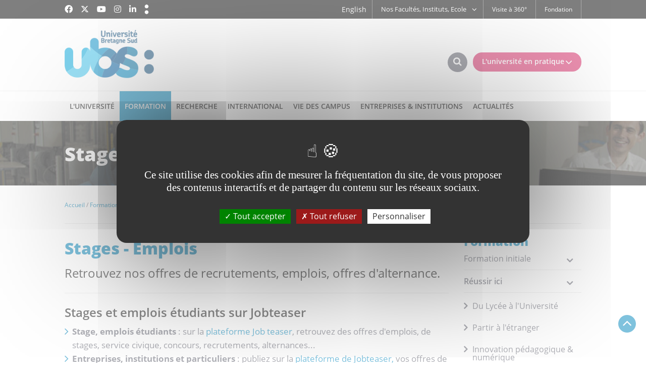

--- FILE ---
content_type: text/html; charset=UTF-8
request_url: https://www.univ-ubs.fr/fr/formation-initiale-continue/reussir-ici/stage-emploi.html
body_size: 11818
content:

<!DOCTYPE html>
<html xmlns="http://www.w3.org/1999/xhtml" xml:lang="fr" lang="fr"><head><meta http-equiv="Content-Type" content="text/html; charset=UTF-8" /><meta http-equiv="X-UA-Compatible" content="IE=9" /><meta content="Ametys CMS Open source (http://www.ametys.org)" name="generator" /><link href="/kernel/resources/img/runtime_favico.gif" type="image/gif" rel="icon" /><link href="/kernel/resources/img/runtime_favico.ico" type="image/x-icon" rel="shortcut icon" /><meta content="width=device-width, initial-scale=1" id="viewport" name="viewport" /><title>Stage-emploi - Universit&eacute; Bretagne Sud</title><meta content="Ametys V3" name="author" /><meta content="Ametys V3" name="copyright" /><meta content="fr" name="language" /><meta content="15 days" name="revisit-after" /><meta content="Stages - Emplois" name="DC.title" /><meta content="lecarrer#utilisateurs" name="DC.contributor" /><meta content="2024-12-02" name="DC.date" /><meta content="Text" name="DC.type" /><meta content="text/html" name="DC.format" /><meta content="defaultWebContent://7b7e3be8-288e-4a9f-9c8d-0266d1450ce0" name="DC.identifier" /><meta content="fr" name="DC.language" /><meta content="fr" name="DC.coverage" /><!----><link href="apple-touch-icon.png" rel="apple-touch-icon" /><link href="/_plugins/web/wwwdev/fr/filter/events/rss.xml" title="Flux RSS des actualit&eacute;s du site" type="application/rss+xml" rel="alternate" /><link href="/_plugins/web/wwwdev/fr/filter/org.ametys.web.article.RSS/rss.xml" title="Flux RSS des articles du site" type="application/rss+xml" rel="alternate" /><link href="/plugins/cms/dublincore/content.rdf?contentId=defaultWebContent://7b7e3be8-288e-4a9f-9c8d-0266d1450ce0" rel="meta" /><link type="text/css" rel="stylesheet" href="/_plugins/web/resources-minimized/LTkwMDYwMjI3Mw.css" media="screen" /><link type="text/css" rel="stylesheet" href="/_plugins/web/resources-minimized/MTA0NDI0ODgx.css" /><link type="text/css" rel="stylesheet" href="/_plugins/web/resources-minimized/LTE4MDI1MjYxNDU.css" media="handheld,screen" /><link type="text/css" rel="stylesheet" href="/_plugins/web/resources-minimized/MTEwNDkyODk3Mg.css" media="print,handheld,screen" /><script type="text/javascript" src="/_plugins/web/resources-minimized/MTk2MTY5MDc3OQ.js"></script><script type="text/javascript"><!--

            $ = $j = jQuery.noConflict();
        
// --></script><script type="text/javascript" src="/_plugins/web/resources-minimized/LTE5MjUxMjI1OTU.js"></script><script type="text/javascript"><!--

                $j(document).ready(function() {
                    $j().piroBox_ext({
                        piro_speed: 600,
                        bg_alpha: 0.5,
                        piro_scroll: true,
                        prev_label: 'Précédent',
                        next_label: 'Suivant',
                        close_label: 'Fermer'
                    });
                });
	        
// --></script><script type="text/javascript" src="/_plugins/web/resources-minimized/LTk4MDgxMzIwNg.js"></script><script type="text/javascript"><!--

            mejs.i18n.language('fr');
        
// --></script><script type="text/javascript"><!--

            ametysUser = null;
            
            var _ametysUserCallbacks = [];
            var _ametysUserRunning = false;
            
            var _fillUserInputs = function(id, field, callback)
            {
                if (this[field])
                {
                    var input = document.getElementById(id);
                    if (!input.value)
                    {
                        input.value = this[field];
                        if (typeof callback == "function")
                        {
                           callback(id, input, this[field]);
                        }
                    }
                }
            }
            
            
            
            function getAmetysUser(callback)
            {
                if (ametysUser && typeof(callback) == "function")
                {
                    callback(ametysUser);
                }
                else
                {
                    if (typeof(callback) == "function")
                    {
                        _ametysUserCallbacks.push(callback);
                    }
                    
                    if (!_ametysUserRunning)
                    {
                        _ametysUserRunning = true;
                        
                        $j.ajax({
                            url: "/_plugins/cms/current-user",
                            dataType: "json",
                            error: function(result, status, error) {
                                console.log(error);
                                ametysUser = null;
                                _ametysUserRunning = false;
                            },
                            success: function(user) {
                                ametysUser = user;
                                
                                if (ametysUser)
                                {
                                    ametysUser.fill = _fillUserInputs;
                                }
                                
                                for (var i=0; i < _ametysUserCallbacks.length; i++)
                                {
                                    try 
                                    {
                                        _ametysUserCallbacks[i](ametysUser);
                                    } 
                                    catch(e) 
                                    {
                                        console.error("Failed to invoked callback function " + _ametysUserCallbacks[i].name + ":", e);
                                    }
                                }
                                
                                _ametysUserRunning = false;
                            }
                        });
                    }
                }
            }
        
// --></script><script type="text/javascript" src="/_plugins/web/resources-minimized/MjYxMDQ3MTEz.js"></script><script type="text/javascript"><!--

            
            var configuration = {
              "hashtag": "#tarteaucitron", /* Open the panel with this hashtag */
              "cookieName": "tarteaucitron", /* Cookie name */
        
              "orientation": "middle", /* Banner position (top - bottom) */
           
              "groupServices": false, /* Group services by category */
                               
              "showAlertSmall": true, /* Show the small banner on bottom right */
              "cookieslist": true, /* Show the cookie list */
                               
              "closePopup": false, /* Show a close X on the banner */
    
              "showIcon": false, /* Show cookie icon to manage cookies */
              //"iconSrc": "", /* Optionnal: URL or base64 encoded image */
              "iconPosition": "BottomRight", /* BottomRight, BottomLeft, TopRight and TopLeft */
    
              "adblocker": false, /* Show a Warning if an adblocker is detected */
                               
              "DenyAllCta" : true, /* Show the deny all button */
              "AcceptAllCta" : true, /* Show the accept all button when highPrivacy on */
              "highPrivacy": true, /* HIGHLY RECOMMANDED Disable auto consent */
                               
              "handleBrowserDNTRequest": true, /* If Do Not Track == 1, disallow all */
    
              "removeCredit": false, /* Remove credit link */
              "moreInfoLink": true, /* Show more info link */
    
              "useExternalCss": true, /* If false, the tarteaucitron.css file will be loaded */
              "useExternalJs": true, /* If false, the tarteaucitron.js file will be loaded */
    
              //"cookieDomain": ".my-multisite-domaine.fr", /* Shared cookie for multisite */
                              
              "readmoreLink": "", /* Change the default readmore link */
    
              "mandatory": true, /* Show a message about mandatory cookies */
            }
            
            
            var overridenConfiguration = JSON.parse("{}");
            for (var key in overridenConfiguration)
            {
              configuration[key] =  overridenConfiguration[key];  
            }
            
            
            

            
            tarteaucitron.init(configuration);
            
            
            
            tarteaucitron.services.gagenda = {
                "key": "gagenda",
                "type": "other",
                "name": "Google Agenda",
                "needConsent": true,
                "cookies": ["CONSENT", "NID"],
                "uri": "https://policies.google.com/privacy",
                "js": function() {
                    "use strict";
                    tarteaucitron.fallback(['gagenda_embed'], function (x) {
                        var calendar_data = x.getAttribute('data'),
                        width = x.getAttribute('width'),
                        height = x.getAttribute('height');
                        return `<iframe loading="lazy" width="${width}" height="${height}" src="https://www.google.com/calendar/embed?${calendar_data}" frameborder="0" scrolling="no" style="border-width:0"></iframe>`;
                    });
                },
                "fallback": function() {
                    "use strict";
                    var id = "gagenda";
                    tarteaucitron.fallback(["gagenda_embed"], tarteaucitron.engage(id));
                }
            };
            
            
            tarteaucitron.services.youtubeplaylist = {
                "key": "youtubeplaylist",
                "type": "video",
                "name": "YouTube (playlist)",
                "uri": "https://policies.google.com/privacy",
                "needConsent": true,
                "cookies": ['VISITOR_INFO1_LIVE', 'YSC', 'PREF', 'GEUP'],
                "js": function () {
                    "use strict";
                    tarteaucitron.fallback(['youtube_playlist_player'], function (x) {
                        var width = x.getAttribute('widthInfo'),
                        height = x.getAttribute('heightInfo'),
                        uniqueId = x.getAttribute('id');
                        
                        var html = `<div id="player_${uniqueId}" class="video-player" style="width: ${width}px; height: ${height}px"></div>`;
                        html += `<ul id="playlist_${uniqueId}" class="video-playlist"  style="display:none; height: ${height}px"></ul>`;
                        html += `<div style="clear: both"></div>`;
                        
                        return html;
                    });
                    
                    if (tarteaucitron.user.youtubePlaylistCallback !== undefined) {
			            tarteaucitron.user.youtubePlaylistCallback();
			        }
                },
                "fallback": function () {
                    "use strict";
                    var id = 'youtubeplaylist';
                    tarteaucitron.fallback(["youtube_playlist_player"], tarteaucitron.engage(id));
                }
            };
            
            
            window.timeExpire = 15768000000;
            
            
            window.tarteaucitronForceLanguage = "fr";
            
            
            tarteaucitron.lang.allow = "Accepter";
            tarteaucitron.lang.deny = "Refuser";
            tarteaucitron.lang.allowed = "accepté";
            tarteaucitron.lang.disallowed = "refusé";
            
            
      tarteaucitron.lang.disclaimer = "Vos choix sont conservés 6 mois. Vous pouvez les modifier en cliquant sur « Gestion des cookies » en bas du site. Nous utilisons des outils de mesure d’audience pour comprendre votre parcours de navigation afin d’optimiser l’ergonomie et la mise en avant des contenus. Ces cookies ne sont déposés qu'avec votre accord. Les autres fonctionnalités de ce site ci-dessous s’appuient sur des services proposés par des tiers. En les acceptant, ils collecteront et utiliseront vos données de navigation. Vous pouvez donner ou retirer votre consentement, soit globalement soit par fonctionnalité.";
	  tarteaucitron.lang.alertBigPrivacy = "Ce site utilise des cookies afin de mesurer la fréquentation du site, de vous proposer des contenus interactifs et de partager du contenu sur les réseaux sociaux.";
	  tarteaucitron.lang.title = "Gestion de vos préférences liées aux cookies";       
    
               (tarteaucitron.job = tarteaucitron.job || []).push('matomocloud');
            
               (tarteaucitron.job = tarteaucitron.job || []).push('youtube');
            
               (tarteaucitron.job = tarteaucitron.job || []).push('dailymotion');
            
               (tarteaucitron.job = tarteaucitron.job || []).push('googlemaps');
            
// --></script><script type="text/javascript" src="/_plugins/web/resources-minimized/LTE0MzAyMTM3MTQ.js"></script><script type="text/javascript"><!--

            AmetysFront.CONTEXT_PATH = '';
            AmetysFront.ABSOLUTE_CONTEXT_PATH = 'https://www.univ-ubs.fr';
            AmetysFront.URI_PREFIX = '';
            AmetysFront.ABSOLUTE_URI_PREFIX = 'https://www.univ-ubs.fr';
            AmetysFront.MAX_UPLOAD_SIZE = 62914560 - 1000; // 1000 for request overhead
                
            AmetysFront.setAppParameter('siteName', 'wwwdev');
            AmetysFront.setAppParameter('sitemapLanguage', 'fr');
            AmetysFront.setAppParameter('locale', 'fr');
        
// --></script><script type="text/javascript"><!--

			if (jQuery.cookie('mobileswitch') == 1) 
			{
				var ww = ( $j(window).width() < window.screen.width ) ? $j(window).width() : window.screen.width; //get proper width
				
				$j("#viewport").attr('content','width=1094, initial-scale=' + ww/1094); 	
			}
		
// --></script><script type="text/javascript" src="/_plugins/web/resources-minimized/MTM5NzgxNTI2Nw.js"></script><script><!--

			  $j(function() {
			    $j( "#accordion .ametys-cms-content:not(.view-link)" ).accordion({
			      heightStyle: "content",
			      active: false,
  				  collapsible: true
			    });
			  });
		
// --></script><script type="text/javascript" src="/_plugins/web/resources-minimized/Mzc5OTMzODA1.js"></script><script type="text/javascript"><!--

			$j().ready(function() { $j("#search-field-43738961661566333").placeholder(); });
		
// --></script><script type="text/javascript" src="/_plugins/web/resources-minimized/LTEwMzk4ODI1NDk.js"></script><script type="text/javascript"><!--

			$j().ready(function()
			{
				var hlRegexp = new RegExp('[\?\&]search-keywords=([^\?\&#;]+)', 'i');
				var result = hlRegexp.exec(location.search);
				if (result != null && result.length > 1)
				{
					var keywords = result[1].split(',');
					for (var x = 0; x < keywords.length; x++)
					{
						if (keywords[x] != '')
						{
						
							$j('#ametys-cms-zone-default').highlight($j.trim(decodeURIComponent(keywords[x])));
						
							$j('#ametys-cms-zone-right').highlight($j.trim(decodeURIComponent(keywords[x])));
						
							$j('#ametys-cms-zone-blue').highlight($j.trim(decodeURIComponent(keywords[x])));
						
							$j('#ametys-cms-zone-readalso').highlight($j.trim(decodeURIComponent(keywords[x])));
						
							$j('#ametys-cms-zone-bottom').highlight($j.trim(decodeURIComponent(keywords[x])));
						 
						}
					}
				}
			});
		
// --></script><script type="text/javascript"><!--

                    var matomoHost = "https://was.univ-ubs.fr/matomo/";
	                        
	                tarteaucitron.user.matomoId = "1";
			        tarteaucitron.user.matomoHost = matomoHost;
	                tarteaucitron.user.matomoCustomJSPath = matomoHost + "piwik.js";
				
// --></script><script type="text/javascript"><!--

                	$j().ready(function() {
                		// once every thing is loaded (including fonts), let's reapply trunk8 
                		$j(".trunk8").trunk8();
                	})
                
// --></script></head><body class="js-off"><script type="text/javascript"><!--

						if (document.body.getAttribute("className"))
							document.body.removeAttribute("className");
						else if (document.body.getAttribute("class"))
							document.body.removeAttribute("class");
					
// --></script><div class="page-wai-links" id="page-wai-links"><a href="#content">Aller au contenu</a><a href="#search">Aller &agrave; la recherche</a><a href="#menu">Aller au menu</a></div><div id="header"><div id="header_top"><div class="container"><span onclick="setMobileCookie();" class="mobileswitch" id="mobileswitch"></span><script type="text/javascript"><!--

			$j(function () {
				jQuery.cookie("mobileswitch") == 1 ?
				$j('#mobileswitch').text('Accéder au site mobile').addClass('visible-desktop')
				: $j('#mobileswitch').text('Accéder au site complet').removeClass('visible-desktop');
			}); 
			function setMobileCookie () {		
				!jQuery.cookie("mobileswitch") ? $j.cookie("mobileswitch", 1) : $j.removeCookie("mobileswitch");				
				location.reload();		
			}
		
// --></script><div class="social hidden-xs hidden-sm"><div id="social"><span>Suivez-nous</span><ul><li><a target="_blank" class="picto_facebook" title="Facebook" href="/fr/suivez-nous/facebook.html"><i class="fa-brands fa-facebook"></i></a></li><li><a target="_blank" class="picto_twitter" title="Twitter" href="/fr/suivez-nous/twitter.html"><i class="fa-brands  fa-x-twitter"></i></a></li><li><a target="_blank" class="picto_youtube" title="YouTube" href="/fr/suivez-nous/youtube.html"><i class="fa-brands  fa-youtube"></i></a></li><li><a target="_blank" class="picto_instagram" title="Instagram" href="/fr/suivez-nous/instagram.html"><i class="fa-brands  fa-instagram"></i></a></li><li><a target="_blank" class="picto_linkedin" title="LinkedIn" href="/fr/suivez-nous/linkedin.html"><i class="fa-brands  fa-linkedin"></i></a></li><li><a target="_blank" class="picto_chronicles" title="Chroniques &amp; Actus" href="/fr/chroniques-actus.html"></a></li></ul></div></div><div class="direct-access visible-lg"><ul><li class="first"><a href="/fr/visite-a-360.html">Visite &agrave; 360&deg;</a></li><li class=" last"><a href="/fr/fondation.html">Fondation</a></li></ul></div><div class="direct-access-orgunit hidden-xs"><ul><li><span class="direct-access-sub">Nos Facult&eacute;s, Instituts, Ecole<i class="fa fa-angle-down"></i></span><div><ul><li class="first"><a href="/fr/nos-facultes-instituts-ecole/faculte-droit-sciences-economiques-gestion.html">Facult&eacute; Droit &amp; Science Politique</a></li><li class=""><a href="/fr/nos-facultes-instituts-ecole/faculte-lettres-langues-sciences-humaines-sociales.html">Facult&eacute; Lettres, Langues, Sciences Humaines &amp; Sociales</a></li><li class=""><a href="/fr/nos-facultes-instituts-ecole/faculte-sciences-sciences-de-l-ingenieur.html">Facult&eacute; Sciences &amp; Sciences de l&#039;Ing&eacute;nieur</a></li><li class=""><a href="/fr/nos-facultes-instituts-ecole/ensibs-ecole-d-ingenieurs.html">ENSIBS &ndash; Ecole d&#039;Ing&eacute;nieurs</a></li><li class=""><a href="/fr/nos-facultes-instituts-ecole/iut-de-lorient.html">IUT de Lorient-Pontivy</a></li><li class=""><a href="/fr/nos-facultes-instituts-ecole/iut-de-vannes.html">IUT de Vannes</a></li><li class=" last"><a href="/fr/nos-facultes-instituts-ecole/iae-bretagne-sud.html">IAE Bretagne Sud</a></li></ul></div></li></ul></div><div id="langues_selecteur"><span class="hidden-L">Traductions :</span><ul id="langues"><li><a title="See this page in english" href="/en/index.html
			"><span>English</span></a></li></ul></div></div></div><div id="header_bottom"><div class="container"><div class="row"><div class="col-xs-6"><a id="logo" title="" href="/fr/index.html"><img alt="Universit&eacute; Bretagne Sud" src="/skins/UBS/resources/img/logo.png" /></a></div><div class="col-xs-6"><i class="fa fa-bars" id="burger_menu"></i><div id="burger_acces"><span>L&#039;universit&eacute; en pratique<i class="fa fa-angle-down"></i></span><i class="fa fa-bars"></i></div><div id="recherche_acces"><span class="hidden">Rechercher</span><i class="fa fa-search"></i></div></div></div></div><div id="recherche"><div class="container"><i class="fa fa-times close"></i><a name="search"></a><form method="post" action="/fr/moteur-de-recherche.html"><div class="row"><div class="col-xs-9 col-sm-offset-1"><label class="hidden-L" for="search-field-43738961661566333">Rechercher</label><input title="Saisissez le mots-cl&eacute;s pour lancer la recherche" id="search-field-43738961661566333" name="textfield" class="input-text" type="text" /><script type="text/javascript"><!--

									$j('#search-field-43738961661566333').attr('placeholder', "Votre recherche ...");
								
// --></script><input name="submit-form" type="hidden" /></div><div class="col-xs-2 col-sm-1"><input value="OK" type="submit" name="" class="hmenu-form-button" /></div></div></form></div></div><div id="menu_acces"><div class="container"><i class="fa fa-times close"></i><ul><li><a href="/fr/l-universite-en-pratique/annuaire.html"><em><img alt="" src="/skins/UBS/resources/img/picto2.png" /></em><span>Annuaire</span></a></li><li><a href="/fr/l-universite-en-pratique/bibliotheque.html"><em><img alt="" src="/skins/UBS/resources/img/picto1.png" /></em><span>Biblioth&egrave;que</span></a></li><li><a href="/fr/l-universite-en-pratique/boutique.html"><em><img alt="" src="/skins/UBS/resources/img/picto6.png" /></em><span>Boutique</span></a></li><li><a href="/fr/l-universite-en-pratique/location-de-salle.html"><em><img alt="" src="/skins/UBS/resources/img/picto3.png" /></em><span>Location de salle</span></a></li><li><a href="/fr/l-universite-en-pratique/stages-emplois.html"><em><img alt="" src="/skins/UBS/resources/img/picto5.png" /></em><span>Stages - Emplois</span></a></li><li><a href="/fr/ent.html"><em><img alt="" src="/skins/UBS/resources/img/picto4.png" /></em><span>ENT</span></a></li><li><a href="/fr/intranet.html"><em><img alt="" src="/skins/UBS/resources/img/picto7.png" /></em><span>Intranet</span></a></li></ul></div></div><div class="nav"><div class="navigation container"><a name="menu"></a><ul class="hmenu"><li><span>L&#039;Universit&eacute;</span><div class="submenu h_parent"><div class="container"><span class="img category1"></span><ul><li class="h_child"><span>L&#039;UBS en bref</span><ul><li><a href="/fr/universite-bretagne-sud/l-ubs-en-bref/presentation.html"><span>Pr&eacute;sentation</span></a></li><li><a href="/fr/universite-bretagne-sud/l-ubs-en-bref/valeurs.html"><span>Valeurs</span></a></li><li><a href="/fr/universite-bretagne-sud/l-ubs-en-bref/historique.html"><span>Historique</span></a></li><li><a href="/fr/universite-bretagne-sud/l-ubs-en-bref/engagements.html"><span>Engagements</span></a></li><li><a href="/fr/universite-bretagne-sud/l-ubs-en-bref/fondation-chaires.html"><span>Fondation &amp; chaires</span></a></li></ul></li><li class="h_child"><span>Strat&eacute;gie &amp; organisation</span><ul><li><a href="/fr/universite-bretagne-sud/strategie-organisation/presidence.html"><span>Pr&eacute;sidence</span></a></li><li><a href="/fr/universite-bretagne-sud/strategie-organisation/plan-strategique-2017-2021.html"><span>Plan strat&eacute;gique </span></a></li><li><a href="/fr/universite-bretagne-sud/strategie-organisation/nos-grands-projets.html"><span>Nos grands projets</span></a></li><li><a href="/fr/universite-bretagne-sud/strategie-organisation/nos-ecosystemes-d-innovation.html"><span>Nos ecosyst&egrave;mes d&#039;innovation</span></a></li><li><a href="/fr/universite-bretagne-sud/strategie-organisation/organigramme.html"><span>Organigramme</span></a></li><li><a href="/fr/universite-bretagne-sud/strategie-organisation/emplois-carrieres.html"><span>Emplois &amp; carri&egrave;res</span></a></li></ul></li><li class="h_child"><span>Infos pratiques</span><ul><li><a href="/fr/universite-bretagne-sud/infos-pratiques/recueil-des-actes-administratifs.html"><span>Recueil des actes administratifs</span></a></li><li><a href="/fr/universite-bretagne-sud/infos-pratiques/nos-brochures.html"><span>Nos brochures</span></a></li><li><a href="/fr/universite-bretagne-sud/infos-pratiques/media.html"><span>M&eacute;dia &amp; tournage</span></a></li><li><a href="/fr/universite-bretagne-sud/infos-pratiques/normes-graphiques.html"><span>Normes graphiques</span></a></li><li><a href="/fr/universite-bretagne-sud/infos-pratiques/phototheque.html"><span>Phototh&egrave;que</span></a></li><li><a href="/fr/universite-bretagne-sud/infos-pratiques/contact.html"><span>Contact &amp; plans</span></a></li></ul></li></ul></div></div></li><li class="active " title="(Rubrique active)"><span>Formation</span><div class="submenu h_parent"><div class="container"><span class="img category2"></span><ul><li class="h_child"><span>Formation initiale</span><ul><li><a href="/fr/formation-initiale-continue/formation-initiale/formations-diplomes.html"><span>Toutes nos formations</span></a></li><li><a href="/fr/formation-initiale-continue/formation-initiale/nos-masters.html"><span>Nos masters</span></a></li><li><a href="/fr/formation-initiale-continue/formation-initiale/classe-preparatoire.html"><span>Classe pr&eacute;paratoire</span></a></li><li><a href="/fr/formation-initiale-continue/formation-initiale/filieres-sante.html"><span>Fili&egrave;res sant&eacute;</span></a></li><li><a href="/fr/formation-initiale-continue/formation-initiale/metiers-de-l-enseignement.html"><span>M&eacute;tiers de l&#039;enseignement</span></a></li><li><a href="/fr/formation-initiale-continue/formation-initiale/alternance.html"><span>Alternance</span></a></li><li><a href="/fr/formation-initiale-continue/formation-initiale/unite-d-enseignement-complementaire.html"><span>Activit&eacute;s d&#039;Ouverture</span></a></li><li><a href="/fr/formation-initiale-continue/formation-initiale/candidater.html"><span>Candidater</span></a></li><li><a href="/fr/formation-initiale-continue/formation-initiale/s-inscrire.html"><span>S&#039;inscrire</span></a></li></ul></li><li class="h_child"><span>R&eacute;ussir ici</span><ul><li><a href="/fr/formation-initiale-continue/reussir-ici/du-lycee-a-l-universite.html"><span>Du Lyc&eacute;e &agrave; l&#039;Universit&eacute;</span></a></li><li><a href="/fr/formation-initiale-continue/reussir-ici/partir-a-l-etranger.html"><span>Partir &agrave; l&#039;&eacute;tranger</span></a></li><li><a href="/fr/formation-initiale-continue/reussir-ici/innovation-pedagogique-numerique.html"><span>Innovation p&eacute;dagogique &amp; num&eacute;rique</span></a></li><li><a href="/fr/formation-initiale-continue/reussir-ici/orientation-insertion-professionnelle.html"><span>Insertion professionnelle &amp; orientation</span></a></li><li><a href="/fr/formation-initiale-continue/reussir-ici/devenir-des-diplomes.html"><span>Devenir des dipl&ocirc;m&eacute;s</span></a></li><li><a href="/fr/formation-initiale-continue/reussir-ici/entrepreneuriat-etudiant.html"><span>Entrepreneuriat &eacute;tudiant</span></a></li><li><a href="/fr/formation-initiale-continue/reussir-ici/stage-emploi.html"><span>Stage-emploi</span></a></li><li><a href="/fr/formation-initiale-continue/reussir-ici/regimes-speciaux-d-etudes.html"><span>R&eacute;gimes sp&eacute;ciaux d&#039;&eacute;tudes</span></a></li></ul></li><li class="h_child"><span>Formation continue</span><ul><li><a href="/fr/formation-initiale-continue/formation-continue/catalogue-de-l-offre.html"><span>Catalogue de l&#039;offre</span></a></li><li><a href="/fr/formation-initiale-continue/formation-continue/formations-courtes.html"><span>Formations courtes</span></a></li><li><a href="/fr/formation-initiale-continue/formation-continue/reprise-d-etudes.html"><span>Reprise d&#039;&eacute;tudes</span></a></li><li><a href="/fr/formation-initiale-continue/formation-continue/vae.html"><span>VAE</span></a></li><li><a href="/fr/formation-initiale-continue/formation-continue/centre-de-langues.html"><span>Centre de langues </span></a></li></ul></li></ul></div></div></li><li><span>Recherche</span><div class="submenu h_parent"><div class="container"><span class="img category3"></span><ul><li class="h_child"><span>Strat&eacute;gie</span><ul><li><a href="/fr/recherche/strategie/strategie-de-recherche-d-innovation.html"><span>Strat&eacute;gie de recherche &amp; d&#039;innovation</span></a></li><li><a href="/fr/recherche/strategie/entreprises-recherche.html"><span>Entreprises &amp; recherche</span></a></li><li><a href="/fr/recherche/strategie/laboratoires.html"><span>Laboratoires</span></a></li><li><a href="/fr/recherche/strategie/international.html"><span>International</span></a></li><li><a href="/fr/recherche/strategie/label-hrs4r.html"><span>Label HRS4R</span></a></li><li><a href="/fr/recherche/strategie/science-avec-et-pour-la-societe.html"><span>Science Avec et Pour la Soci&eacute;t&eacute;</span></a></li></ul></li><li class="h_child"><span>Formation doctorale</span><ul><li><a href="/fr/recherche/formation-doctorale/etudes-doctorales.html"><span>Etudes doctorales</span></a></li><li><a href="/fr/recherche/formation-doctorale/habilitation-a-diriger-des-recherches.html"><span>Habilitation &agrave; Diriger des Recherches</span></a></li><li><a href="/fr/recherche/formation-doctorale/honoris-causa.html"><span>Honoris Causa</span></a></li><li><a href="/fr/recherche/formation-doctorale/cours-de-francais-doctorants-etrangers.html"><span>Cours de fran&ccedil;ais - Doctorants &eacute;trangers</span></a></li><li><a href="/fr/recherche/formation-doctorale/formations-du-college-doctoral-de-bretagne.html"><span>Formations du coll&egrave;ge doctoral de Bretagne</span></a></li></ul></li><li class="h_child"><span>Innovation</span><ul><li><a href="/fr/recherche/innovation/revue-recherche-innovation-future.html"><span>Revue recherche &amp; innovation &quot;Future&quot;</span></a></li><li><a href="/fr/recherche/innovation/plateaux-techniques.html"><span>Plateaux techniques</span></a></li><li><a href="/fr/recherche/innovation/plateaux-techniques-1-1-2.html"><span>Compositic</span></a></li><li><a href="/fr/recherche/innovation/plateaux-techniques-1.html"><span>Cyber Security Center</span></a></li><li><a href="/fr/recherche/innovation/plateaux-techniques-1-1.html"><span>Prodiabio</span></a></li></ul></li></ul></div></div></li><li><span>International</span><div class="submenu h_parent"><div class="container"><span class="img category4"></span><ul><li class="h_child"><span>Politique internationale</span><ul><li><a href="/fr/international/politique-internationale/politique-internationale.html"><span>Strat&eacute;gie internationale &amp; partenariats</span></a></li><li><a href="/fr/international/politique-internationale/recherche-international.html"><span>Recherche &amp; international</span></a></li><li><a href="/fr/international/politique-internationale/universite-europeenne-emerge.html"><span>Universit&eacute; Europ&eacute;enne Emerge</span></a></li><li><a href="/fr/international/politique-internationale/contacts.html"><span>Contacts</span></a></li></ul></li><li class="h_child"><span>Mobilit&eacute; </span><ul><li><a href="/fr/international/mobilite-etudiante/etudier-a-l-etranger.html"><span>Etudier &agrave; l&#039;&eacute;tranger</span></a></li><li><a href="/fr/international/mobilite-etudiante/stages-a-l-etranger.html"><span>Stages &agrave; l&#039;&eacute;tranger</span></a></li><li><a href="/fr/international/mobilite-etudiante/etudier-a-l-ubs.html"><span>&Eacute;tudier &agrave; l&#039;UBS</span></a></li><li><a href="/fr/international/mobilite-etudiante/mobilite-enseignante.html"><span>Mobilit&eacute; enseignante</span></a></li><li><a href="/fr/international/mobilite-etudiante/mobilite-internationale-de-credits-erasmus.html"><span>Mobilit&eacute; Internationale de Cr&eacute;dits - Erasmus +</span></a></li><li><a href="/fr/international/mobilite-etudiante/programme-tandem.html"><span>Programme Tandem</span></a></li></ul></li><li class="h_child"><span>Formations &amp; certifications en langues</span><ul><li><a href="/fr/international/formations-en-langues/centre-de-langues.html"><span>Centre de langues </span></a></li><li><a href="/fr/international/formations-en-langues/cours-de-francais.html"><span>Cours de fran&ccedil;ais</span></a></li><li><a href="/fr/international/formations-en-langues/cours-de-francais-chercheurs-etrangers.html"><span>Cours de fran&ccedil;ais - Chercheurs &eacute;trangers</span></a></li><li><a href="/fr/international/formations-en-langues/cours-de-francais-doctorants-etrangers.html"><span>Cours de fran&ccedil;ais - Doctorants &eacute;trangers</span></a></li></ul></li></ul></div></div></li><li><span>Vie des campus</span><div class="submenu h_parent"><div class="container"><span class="img category5"></span><ul><li class="h_child"><span>Culture</span><ul><li><a href="/fr/vie-des-campus/culture/pratique-culturelle-artistique.html"><span>Pratique culturelle &amp; artistique</span></a></li><li><a href="/fr/vie-des-campus/culture/cafes-strategiques.html"><span>Caf&eacute;s strat&eacute;giques</span></a></li><li><a href="/fr/vie-des-campus/culture/planete-conferences.html"><span>Plan&egrave;te conf&eacute;rences</span></a></li><li><a href="/fr/vie-des-campus/culture/ventes-flash.html"><span>Ventes flash</span></a></li><li><a href="/fr/vie-des-campus/culture/sorties-culturelles.html"><span>Sorties culturelles</span></a></li><li><a href="/fr/vie-des-campus/culture/statut-etudiant-artiste.html"><span>Statut &eacute;tudiant artiste</span></a></li></ul></li><li class="h_child"><span>Campus</span><ul><li><a href="/fr/vie-des-campus/campus/les-evenements-a-l-universite.html"><span>Les &eacute;v&egrave;nements &agrave; l&#039;Universit&eacute;</span></a></li><li><a href="/fr/vie-des-campus/campus/sport.html"><span>Sport et activit&eacute;s</span></a></li><li><a href="/fr/vie-des-campus/campus/centre-d-entrainement-national-universitaire-a-la-voile.html"><span>Centre d&rsquo;Entrainement National Universitaire &agrave; la Voile</span></a></li><li><a href="/fr/vie-des-campus/campus/bibliotheque.html"><span>Biblioth&egrave;que</span></a></li><li><a href="/fr/vie-des-campus/campus/service-de-sante-etudiante.html"><span>Service de Sant&eacute; Etudiante</span></a></li><li><a href="/fr/vie-des-campus/campus/pole-social-handicap.html"><span>P&ocirc;le Social &amp; Handicap</span></a></li></ul></li><li class="h_child"><span>Vie &eacute;tudiante</span><ul><li><a href="/fr/vie-des-campus/vie-etudiante/le-schema-directeur-de-la-vie-etudiante.html"><span>Le Sch&eacute;ma Directeur de la Vie Etudiante</span></a></li><li><a href="/fr/vie-des-campus/vie-etudiante/associations-etudiantes.html"><span>Associations &eacute;tudiantes</span></a></li><li><a href="/fr/vie-des-campus/vie-etudiante/engagement-etudiant.html"><span>Engagement &eacute;tudiant</span></a></li><li><a href="/fr/vie-des-campus/vie-etudiante/contribution-de-vie-etudiante-et-de-campus.html"><span>Contribution de Vie &Eacute;tudiante et de Campus </span></a></li><li><a href="/fr/vie-des-campus/vie-etudiante/dans-ma-ville.html"><span>Dans ma ville</span></a></li></ul></li></ul></div></div></li><li><span>Entreprises &amp; Institutions</span><div class="submenu h_parent"><div class="container"><span class="img category6"></span><ul><li class="h_child"><span>Nos services</span><ul><li><a href="/fr/entreprises-salaries/nos-services/solliciter-une-prestation-de-recherche.html"><span>Catalogue des prestations</span></a></li><li><a href="/fr/entreprises-salaries/nos-services/formation-continue-vae.html"><span>Formation continue &amp; VAE</span></a></li><li><a href="/fr/entreprises-salaries/nos-services/plateaux-techniques.html"><span>Plateaux techniques</span></a></li><li><a href="/fr/entreprises-salaries/nos-services/deposer-une-offre.html"><span>Stages &amp; Emplois</span></a></li><li><a href="/fr/entreprises-salaries/nos-services/location-de-salles.html"><span>Location de salles</span></a></li><li><a href="/fr/entreprises-salaries/nos-services/ubside.html"><span>UBSIDE</span></a></li></ul></li><li class="h_child"><span>Investir</span><ul><li><a href="/fr/entreprises-salaries/investir/revue-recherche-innovation-future.html"><span>Revue recherche &amp; innovation &quot;Future&quot;</span></a></li><li><a href="/fr/entreprises-salaries/investir/fondation-chaires.html"><span>Fondation &amp; chaires</span></a></li><li><a href="/fr/entreprises-salaries/investir/taxe-d-apprentissage.html"><span>Taxe d&#039;apprentissage</span></a></li><li><a href="/fr/entreprises-salaries/investir/marches-publics.html"><span>March&eacute;s publics</span></a></li></ul></li><li class="h_child"><span>Innovation</span><ul><li><a href="/fr/entreprises-salaries/innovation/plateaux-techniques.html"><span>Plateaux techniques</span></a></li><li><a href="/fr/entreprises-salaries/innovation/compositic.html"><span>ComposiTIC</span></a></li><li><a href="/fr/entreprises-salaries/innovation/cyber-security-center.html"><span>Cyber Security Center</span></a></li><li><a href="/fr/entreprises-salaries/innovation/scap-industrie-du-futur.html"><span>SCAP Industrie du futur</span></a></li><li><a href="/fr/entreprises-salaries/innovation/prodiabio.html"><span>Prodiabio</span></a></li></ul></li></ul></div></div></li><li><span>Actualit&eacute;s</span><div class="submenu h_parent"><div class="container"><span class="img category7"></span><ul><li class="h_child"><span>Actualites</span><ul><li><a href="/fr/actualites/actualites/tout-l-agenda-1-2.html"><span>Tout l&#039;agenda</span></a></li><li><a href="/fr/actualites/actualites/toutes-les-chroniques-1.html"><span>Toutes les chroniques</span></a></li><li><a href="/fr/actualites/actualites/tous-les-itineraires.html"><span>Tous les portraits</span></a></li><li><a href="/fr/actualites/actualites/chroniques-actus.html"><span>Le site &quot;Chroniques &amp; Actus&quot;</span></a></li><li><a href="/fr/actualites/actualites/tout-l-agenda-1.html"><span>Proposer une actualit&eacute;, un projet</span></a></li></ul></li><li class="h_child"><span>Abonnements</span><ul><li><a href="/fr/actualites/abonnements/s-abonner-aux-flux-rss.html"><span>S&#039;abonner aux flux RSS</span></a></li><li><a href="/fr/actualites/abonnements/s-abonner-aux-infolettres.html"><span>S&#039;abonner aux infolettres</span></a></li></ul></li></ul></div></div></li></ul></div></div></div></div><div id="main-content"><div id="central-column"><div class="header-img category-2"><div><div class="container"><div class="row"><div class="col-xs-12"><h1>Stage-emploi</h1></div></div></div></div></div><div class="cleared"></div><div class="breadcrumb hidden-xs hidden-sm"><div class="container"><div class="row"><div class="col-xs-12"><a name="breadcrumb"></a><span class="hidden-L">Vous &ecirc;tes ici :</span><ul><li class="first" itemscope="itemscope" itemtype="http://data-vocabulary.org/Breadcrumb"><a class="home" href="/fr/index.html" itemprop="url"><span itemprop="title">Accueil</span></a></li><li itemscope="itemscope" itemtype="http://data-vocabulary.org/Breadcrumb"><a href="/fr/formation-initiale-continue.html" itemprop="url"><span itemprop="title">Formation</span></a></li><li itemscope="itemscope" itemtype="http://data-vocabulary.org/Breadcrumb"><a href="/fr/formation-initiale-continue/reussir-ici.html" itemprop="url"><span itemprop="title">R&eacute;ussir ici</span></a></li><li itemscope="itemscope" itemtype="http://data-vocabulary.org/Breadcrumb" class="current"><span itemprop="title">Stage-emploi</span></li></ul></div></div></div></div><div class="cleared"></div><a name="content"></a><div class="container"><div class="row"><div id="default" class="col-xs-12 col-lg-9"><div id="central-column"><div class="row"><div class="col-xs-12 interieure"><div data-ametys-zone="default" id="ametys-cms-zone-default"><div data-ametys-zone-level="2" id="ametys-cms-zone-default-item-N10089" class="first last"><div class="ametys-cms-content article view-main wrapper"><h2><span class="content-title summary">Stages - Emplois</span><span class="content-subtitle">Retrouvez nos offres de recrutements, emplois, offres d&#039;alternance. </span></h2><a name="N10045"></a><h3 class="ametys-richtext-title-1">Stages et emplois &eacute;tudiants sur Jobteaser</h3><ul class="custom"><li><strong>Stage, emplois &eacute;tudiants</strong> : sur la <a href="https://univ-ubs.jobteaser.com/fr/users/sign_in?back_to_after_login=%2F" class="simple" target="_blank">plateforme Job teaser</a>, retrouvez des offres d&#039;emplois, de stages, service civique, concours, recrutements, alternances...</li><li><strong>Entreprises, institutions et particuliers</strong> : publiez sur la <a href="https://univ-ubs.jobteaser.com/fr/recruiter_account/sign_in?back_to_after_login=%2Ffr%2Frecruiter_account%2Fjob_offers" class="external" target="_blank">plateforme de Jobteaser,</a> vos offres de stages, d&#039;emplois, d&#039;alternance et les jobs &eacute;tudiants...</li></ul><p>L&#039;Universit&eacute; vous accompagne dans le recrutement de vos alternants en apprentissage et en contrat de professionnalisation&nbsp;en B.U.T.-Licence-Master-Ing&eacute;nieur</p><p><a href="/fr/universite-bretagne-sud/infos-pratiques/nos-brochures.html" class="simple">Catalogue alternance UBS</a></p><p>&nbsp;</p><p>Pour toute question, vous pouvez nous contacter au 02 97 87 66 60 ou sur <a href="javascript:void(0)" id="M3659528911450196" class="simple">spot<span style="position: absolute; left: -1000px; top: -1000px;"> </span>@<span style="position: absolute; left: -1000px; top: -1000px;"> </span>univ-ubs.fr</a><script type="text/javascript"><!--

			let M3659528911450196="spot"; 
            M3659528911450196 +="@"; 
            M3659528911450196 +="univ-ubs.fr"; 
            document.getElementById('M3659528911450196').setAttribute('href', 'mailto:' + M3659528911450196);
		
// --></script>&nbsp;</p><p>&nbsp;</p><p><strong>Plateforme de stages de la fonction publique</strong></p><ul class="custom"><li><a href="https://www.pass.fonction-publique.gouv.fr/" class="simple" target="_blank">Plateforme PASS</a></li></ul><a name="N10087"></a><h3 class="ametys-richtext-title-1">Offres d&#039;emplois UBS <strong><br /></strong></h3><p>L&rsquo;Universit&eacute; compte 900 personnels dont 500 enseignants, enseignants-chercheurs et 400 personnels administratifs, techniques, de biblioth&egrave;ques. L&rsquo;Universit&eacute; met en &oelig;uvre une politique favorisant l&rsquo;accueil des nouveaux collaborateurs, l&rsquo;accompagnement des parcours professionnels et la qualit&eacute; de vie de ses personnels.</p><ul class="custom"><li><a href="/fr/universite-bretagne-sud/strategie-organisation/emplois-carrieres/vous-souhaitez-enseigner.html" class="simple">Vous souhaitez enseigner</a></li><li><a href="/fr/universite-bretagne-sud/strategie-organisation/emplois-carrieres/vous-souhaitez-exercer-des-fonctions-administratives-ou-techniques.html" class="simple">Vous souhaitez exercer des fonctions administratives ou techniques</a></li></ul><div class="content-richtext-end"><!--empty--></div></div></div></div><div class="content-richtext-end"></div></div></div><div id="fb-root"></div><script><!--
(function(d, s, id) {
			  var js, fjs = d.getElementsByTagName(s)[0];
			  if (d.getElementById(id)) return;
			  js = d.createElement(s); js.id = id;
			  js.src = "//connect.facebook.net/fr_FR/sdk.js#xfbml=1&version=v2.10";
			  fjs.parentNode.insertBefore(js, fjs);
			}(document, 'script', 'facebook-jssdk'));
// --></script><div class="share"><div class="row"><div class="col-xs-12"><ul id="share"><li><a title="Partager sur Facebook" href="#" class="share_facebook" name="fb_share"><i class="fa-brands fa-facebook"></i></a><script type="text/javascript"><!--


									var link = document.getElementsByName("fb_share")[0];
									link.href = "http://www.facebook.com/sharer.php?u=" + document.location.href + "&t=Stage-emploi";
								
// --></script></li><li><a title="Partager sur Twitter" class="external" href="https://twitter.com/share?url=https://www.univ-ubs.fr/fr/formation-initiale-continue/reussir-ici/stage-emploi.html"><i class="fa-brands fa-x-twitter"></i></a></li><li><a href="https://www.linkedin.com/shareArticle?mini=true&amp;url=https://www.univ-ubs.fr/fr/formation-initiale-continue/reussir-ici/stage-emploi.html"><i class="fa-brands fa-linkedin"></i></a></li><li><a title="Envoyer par mail &agrave; un ami" href="mailto:?subject=%5BSite%20web%20de%20l&#039;UBS%5D%20Stage-emploi%20-%20Stages%20-%20Emplois&amp;body=J&#039;ai%20trouv%C3%A9%20une%20page%20du%20site%20de%20l&#039;Universit%C3%A9%20Bretagne%20Sud%20dont%20le%20contenu%20est%20susceptible%20de%20vous%20int%C3%A9resser%20:%20%0A%5BSite%20web%20de%20l&#039;UBS%5D%20Stage-emploi%20-%20Stages%20-%20Emplois%20:%20https://www.univ-ubs.fr/fr/formation-initiale-continue/reussir-ici/stage-emploi.html"><i class="fa fa-envelope"></i></a></li></ul><script type="text/javascript"><!--

			$j("#share").append("<li><a class='share_print' href=\"javascript:window.print();\" title=\"Imprimer la page\"><i class=\"fa fa-print\"></i></a></li>");
		
// --></script></div></div></div></div></div><div class="col-xs-12 col-lg-3"><div id="sidebar"><div class="row"><div class="col-xs-12"><div class="container-sidebar"><div class="row"><div class="col-md-6 col-lg-12"><div class="hidden-xs hidden-sm"><div class="vertical-menu"><a name="vertical-menu"></a><h2>Formation</h2><ul class="active"><li><span>Formation initiale</span><ul style="display: none;"><li><a href="/fr/formation-initiale-continue/formation-initiale/formations-diplomes.html">Toutes nos formations</a></li><li><a href="/fr/formation-initiale-continue/formation-initiale/nos-masters.html">Nos masters</a></li><li><a href="/fr/formation-initiale-continue/formation-initiale/classe-preparatoire.html">Classe pr&eacute;paratoire</a></li><li><a href="/fr/formation-initiale-continue/formation-initiale/filieres-sante.html">Fili&egrave;res sant&eacute;</a></li><li><a href="/fr/formation-initiale-continue/formation-initiale/metiers-de-l-enseignement.html">M&eacute;tiers de l&#039;enseignement</a></li><li><a href="/fr/formation-initiale-continue/formation-initiale/alternance.html">Alternance</a></li><li><a href="/fr/formation-initiale-continue/formation-initiale/unite-d-enseignement-complementaire.html">Activit&eacute;s d&#039;Ouverture</a></li><li><a href="/fr/formation-initiale-continue/formation-initiale/candidater.html">Candidater</a></li><li><a href="/fr/formation-initiale-continue/formation-initiale/s-inscrire.html">S&#039;inscrire</a></li></ul></li><li class="current"><span>R&eacute;ussir ici</span><ul><li><a href="/fr/formation-initiale-continue/reussir-ici/du-lycee-a-l-universite.html">Du Lyc&eacute;e &agrave; l&#039;Universit&eacute;</a></li><li><a href="/fr/formation-initiale-continue/reussir-ici/partir-a-l-etranger.html">Partir &agrave; l&#039;&eacute;tranger</a></li><li><a href="/fr/formation-initiale-continue/reussir-ici/innovation-pedagogique-numerique.html">Innovation p&eacute;dagogique &amp; num&eacute;rique</a></li><li><a href="/fr/formation-initiale-continue/reussir-ici/orientation-insertion-professionnelle.html">Insertion professionnelle &amp; orientation</a></li><li><a href="/fr/formation-initiale-continue/reussir-ici/devenir-des-diplomes.html">Devenir des dipl&ocirc;m&eacute;s</a></li><li><a href="/fr/formation-initiale-continue/reussir-ici/entrepreneuriat-etudiant.html">Entrepreneuriat &eacute;tudiant</a></li><li class="current"><a href="/fr/formation-initiale-continue/reussir-ici/stage-emploi.html" class="active">Stage-emploi</a></li><li><a href="/fr/formation-initiale-continue/reussir-ici/regimes-speciaux-d-etudes.html">R&eacute;gimes sp&eacute;ciaux d&#039;&eacute;tudes</a></li></ul></li><li><span>Formation continue</span><ul style="display: none;"><li><a href="/fr/formation-initiale-continue/formation-continue/catalogue-de-l-offre.html">Catalogue de l&#039;offre</a></li><li><a href="/fr/formation-initiale-continue/formation-continue/formations-courtes.html">Formations courtes</a></li><li><a href="/fr/formation-initiale-continue/formation-continue/reprise-d-etudes.html">Reprise d&#039;&eacute;tudes</a></li><li><a href="/fr/formation-initiale-continue/formation-continue/vae.html">VAE</a></li><li><a href="/fr/formation-initiale-continue/formation-continue/centre-de-langues.html">Centre de langues </a></li></ul></li></ul></div></div></div></div></div></div></div></div></div></div></div></div><div class="footer"><div class="social"><div id="social"><span>Suivez-nous</span><ul><li><a target="_blank" class="picto_facebook" title="Facebook" href="/fr/suivez-nous/facebook.html"><i class="fa-brands fa-facebook"></i></a></li><li><a target="_blank" class="picto_twitter" title="Twitter" href="/fr/suivez-nous/twitter.html"><i class="fa-brands  fa-x-twitter"></i></a></li><li><a target="_blank" class="picto_youtube" title="YouTube" href="/fr/suivez-nous/youtube.html"><i class="fa-brands  fa-youtube"></i></a></li><li><a target="_blank" class="picto_instagram" title="Instagram" href="/fr/suivez-nous/instagram.html"><i class="fa-brands  fa-instagram"></i></a></li><li><a target="_blank" class="picto_linkedin" title="LinkedIn" href="/fr/suivez-nous/linkedin.html"><i class="fa-brands  fa-linkedin"></i></a></li><li><a target="_blank" class="picto_chronicles" title="Chroniques &amp; Actus" href="/fr/chroniques-actus.html"></a></li></ul></div></div><div class="footer_fonce"><div class="container"><div class="contact"><span class="title">Universit&eacute; Bretagne Sud</span></div><div class="orgunits"><ul class="row"><li class="col-xs-12 col-md-6 col-lg-4"><a title="Facult&eacute; Droit &amp; Science Politique" href="/fr/nos-facultes-instituts-ecole/faculte-droit-sciences-economiques-gestion.html" class="logotyp orgunit1"><span class="hidden-L">Facult&eacute; Droit &amp; Science Politique</span><br /></a><span class="title">Facult&eacute; Droit &amp; Science Politique</span>Campus Vannes &middot; <a href="tel:0297012600">02 97 01 26 00</a></li><li class="col-xs-12 col-md-6 col-lg-4"><a title="Facult&eacute; Lettres, Langues, Sciences Humaines &amp; Sociales" href="/fr/nos-facultes-instituts-ecole/faculte-lettres-langues-sciences-humaines-sociales.html" class="logotyp orgunit2"><span class="hidden-L">Facult&eacute; Lettres, Langues, Sciences Humaines &amp; Sociales</span><br /></a><span class="title">Facult&eacute; Lettres, Langues, Sciences Humaines &amp; Sociales</span>Campus Lorient &middot; <a href="tel:0297872929">02 97 87 29 29</a></li><li class="col-xs-12 col-md-6 col-lg-4"><a title="Facult&eacute; Sciences &amp; Sciences de l&#039;Ing&eacute;nieur" href="/fr/nos-facultes-instituts-ecole/faculte-sciences-sciences-de-l-ingenieur.html" class="logotyp orgunit3"><span class="hidden-L">Facult&eacute; Sciences &amp; Sciences de l&#039;Ing&eacute;nieur</span><br /></a><span class="title">Facult&eacute; Sciences &amp; Sciences de l&#039;Ing&eacute;nieur</span>Campus Lorient &middot; <a href="tel:0297880550">02 97 88 05 50</a> <br /> Campus Vannes &middot; <a href="tel:0297017070">02 97 01 70 70</a></li><li class="col-xs-12 col-md-6 col-lg-4"><a title="ENSIBS &ndash; Ecole d&#039;Ing&eacute;nieurs" href="/fr/nos-facultes-instituts-ecole/ensibs-ecole-d-ingenieurs.html" class="logotyp orgunit4"><span class="hidden-L">ENSIBS &ndash; Ecole d&#039;Ing&eacute;nieurs</span><br /></a><span class="title">ENSIBS &ndash; Ecole d&#039;Ing&eacute;nieurs</span>Campus Lorient &middot; <a href="tel:0297880559">02 97 88 05 59</a> <br /> Campus Vannes &middot; <a href="tel:0297017273">02 97 01 72 73</a></li><li class="col-xs-12 col-md-6 col-lg-4"><a title="IUT de Lorient-Pontivy" href="/fr/nos-facultes-instituts-ecole/iut-de-lorient.html" class="logotyp orgunit5"><span class="hidden-L">IUT de Lorient-Pontivy</span><br /></a><span class="title">IUT de Lorient-Pontivy</span>Campus Lorient &middot; <a href="tel:0297872800">02 97 87 28 00</a> <br /> Campus Pontivy &middot; <a href="tel:0297276770">02 97 27 67 70</a></li><li class="col-xs-12 col-md-6 col-lg-4"><a title="IUT de Vannes" href="/fr/nos-facultes-instituts-ecole/iut-de-vannes.html" class="logotyp orgunit6"><span class="hidden-L">IUT de Vannes</span><br /></a><span class="title">IUT de Vannes</span>Campus Vannes-Kercado &middot; <a href="tel:0297626464">02 97 62 64 64</a></li><li class="col-xs-12 col-md-6 col-lg-4"><a title="IAE Bretagne Sud" href="/fr/nos-facultes-instituts-ecole/iae-bretagne-sud.html" class="logotyp orgunit7"><span class="hidden-L">IAE Bretagne Sud</span><br /></a><span class="title">IAE Bretagne Sud</span>Campus Vannes &middot; <a href="tel:0297012600">02 97 01 26 05</a></li></ul></div><div class="campus"><ul class="clearfix"><li class="col-xs-12 col-lg-4"><div class="image"><a title="Contact &amp; plans" href="/fr/universite-bretagne-sud/infos-pratiques/contact.html"><img alt="Le campus de Lorient" src="/skins/UBS/resources/img/campus1.jpg" /></a></div><div class="adress"><span class="title">Le campus de Lorient</span><span>27 rue Armand Guillemot</span><br /><span>CS 7030, 56321 LORIENT Cedex</span></div></li><li class="col-xs-12 col-lg-4"><div class="image"><a title="Contact &amp; plans" href="/fr/universite-bretagne-sud/infos-pratiques/contact.html"><img alt="Le campus de Pontivy" src="/skins/UBS/resources/img/campus2.jpg" /></a></div><div class="adress"><span class="title">Le campus de Pontivy</span><span>All&eacute;e des Pommiers</span><br /><span>56300 Pontivy</span></div></li><li class="col-xs-12 col-lg-4"><div class="image"><a title="Contact &amp; plans" href="/fr/universite-bretagne-sud/infos-pratiques/contact.html"><img alt="Le campus de Vannes" src="/skins/UBS/resources/img/campus3.jpg" /></a></div><div class="adress"><span class="title">Le campus de Vannes</span><span>Rue Andr&eacute; Lwoff</span><br /><span> CS 60573, 56017 VANNES Cedex</span></div></li></ul></div><div class="footer-links"><ul><li class="first"><a href="/fr/universite-bretagne-sud/infos-pratiques/contact.html">Contact &amp; plans</a></li><li><a href="/fr/annuaire.html">Annuaire</a></li><li><a href="/fr/mentions-legales.html">Mentions l&eacute;gales</a></li><li class="last"><a href="/fr/accessibilite.html">Accessibilit&eacute;</a></li></ul></div></div></div></div></div><span class="back_to_top"><i class="fa fa-angle-up"></i></span><script type="text/javascript" src="/_plugins/web/resources-minimized/MTQ4OTQ3NjUzOQ.js"></script></body></html>


--- FILE ---
content_type: text/css
request_url: https://www.univ-ubs.fr/_plugins/web/resources-minimized/MTEwNDkyODk3Mg.css
body_size: 4883
content:
/*! File : /skins/UBS/resources/css/form.css */
.button{display:inline}.button input{display:inline-block;margin-left:10px;width:auto !important}.field .input,.field .select{display:block;margin-right:0;float:right}.field .label{float:left;display:inline-block}.field-end{clear:both}.mandatory-marker{color:red;margin-left:3px}fieldset{padding:3px;margin-bottom:12px}.hmenu-form{float:none;padding-top:0 !important;padding-right:0 !important;padding-left:0 !important}.field{position:relative}.field{text-align:left}.button{text-align:right}.field .select{display:block;margin-right:0;float:right}.field .invalid{background:#FFFBDE;border:1px solid #FF0000;border-radius:4px}.ametys-cms-content form .invalid{border:1px solid #FF0000;border-radius:4px}.ui-selectmenu-button,form select,form input[type='text']{width:100% !important;margin-right:13px;min-height:49px;background-color:#fff;border:1px solid #d3d1d1;line-height:49px;color:#60616d;font-family:"Source Sans Pro";font-size:1.6em;font-weight:400;display:inline-block;padding:0 12px;outline:0 none}.ametys-cms-content form input[type='submit']{max-width:46%}.ui-selectmenu-button .ui-selectmenu-text{position:relative;width:100%;display:inline-block}.ui-selectmenu-button .ui-selectmenu-text:after{content:"\f107";font-family:FontAwesome;position:absolute;right:0;color:#000;font-size:2em}.ui-selectmenu-menu ul:after{content:"\f107";font-family:FontAwesome;position:absolute;right:12px;color:#000;font-size:2em;top:0}.ui-selectmenu-menu{color:#60616d;font-family:"Source Sans Pro";font-size:1.6em;z-index:2000;background:#fff;border:1px solid #d3d1d1}.ui-selectmenu-menu ul{background:#ffffff none repeat scroll 0 0;display:inline-block;margin-top:-49px;position:relative}.ui-selectmenu-menu ul li{width:100% !important;padding:0 12px;display:inline-block;line-height:37px;cursor:pointer;padding-left:15px !important}.ui-selectmenu-menu ul li:hover,.ui-selectmenu-menu ul li.ui-state-focus{color:#fff !important;background-color:#0084bb}.ui-selectmenu-menu ul li.ui-selectmenu-optgroup,.ui-selectmenu-menu ul li.ui-selectmenu-optgroup,.ui-selectmenu-menu ul li.ui-selectmenu-optgroup:hover,.ui-selectmenu-menu ul li.ui-selectmenu-optgroup.ui-state-focus{background-color:#ffffff;color:#0084bb !important;font-weight:800;margin-top:10px !important}.ui-menu{display:block;list-style:outside none none;margin:0;outline:medium none;padding:0}.ui-selectmenu-menu .ui-menu{overflow-x:hidden;overflow-y:auto;padding-bottom:1px;max-height:200px}.ui-selectmenu-menu{display:none;left:0;margin:0;padding:0;position:absolute;top:0}.ui-selectmenu-open{display:block}form .info{font-style:italic;font-size:0.9em;clear:both}form .info p{margin:0 !important}.error{color:#FF0000}.error ul{padding:0;margin:0}.error ul li{color:#FF0000;background:#FFFBDE;border:1px solid #FF0000;list-style-type:none;line-height:18px;margin:5px 0;padding:8px !important}.error p{margin:0}div.captcha{clear:left;padding-top:5px}img.captcha-image{margin:0  !important;border:1px solid #222;background-color:#fff;float:left}button.captcha-refresh-btn{background:transparent url("/skins/UBS/resources/img/form/refresh_24.png") no-repeat left top;height:26px;width:26px;border:0 none;margin-left:5px;margin-top:15px;cursor:pointer}button.captcha-refresh-btn span{visibility:hidden;position:absolute !important;top:-10000px;left:-10000px}.captcha .image-captcha-help{font-style:italic;clear:both;font-size:0.9em}.captcha-end{clear:both}.forgot-password{text-align:right}.ametys-cms-content form{border:0 none;margin:0;padding:10px 20px}.ametys-cms-content form table,.ametys-cms-content form table>tbody>tr>th,.ametys-cms-content form table>tbody>tr>td{text-align:left !important}.ametys-cms-content form table.invisible>tbody>tr.last>td{text-align:right !important}.ametys-cms-content form:after{content:" ";clear:both;display:block}.ametys-cms-content form .input,.ametys-cms-content form .select .ametys-cms-content form input[type=text],.ametys-cms-content form input[type=file],.ametys-cms-content form select,.ametys-cms-content form textarea{width:100% !important}.ametys-cms-content form input[type=submit],.ametys-cms-content form input[type="reset"]{height:49px;line-height:49px;background-color:#3A3B3E;color:#fff;font-size:20px;text-transform:uppercase;border:0 none;width:100%}.ametys-cms-content form input[type=submit]{background-color:#D71B5B;font-weight:600}.ametys-cms-content form input,.ametys-cms-content form select,.ametys-cms-content form textarea{font-size:inherit;border:1px solid #d3d1d1}.ametys-cms-content form .ui-selectmenu-button .ui-selectmenu-text::after{font-size:32px}.ametys-cms-content .field{display:inline-block;vertical-align:middle;margin:0 1% 10px 0;width:100%}.ametys-cms-content .field .input,.ametys-cms-content .field .select{width:100%}.ametys-cms-content form fieldset{padding:10px 40px}
/*! File : /skins/UBS/resources/css/cookiebanner.css */
#cookie-banner{position:fixed;bottom:0;right:0;left:0;background-color:rgba(0,0,0,0.8);padding:30px;z-index:2000}#cookie-banner .cookiebanner{color:#ffffff;font-size:1.5em;text-align:center}#cookie-banner .cookiebanner a:link,#cookie-banner .cookiebanner a:visited{background-color:#0084bb;color:#f0f0f0;margin:20px 20px 0;padding:8px 40px;display:inline-block;border:1px solid #000000;text-decoration:none;border-radius:10px}#cookie-banner .cookiebanner a:hover,#cookie-banner .cookiebanner a:focus{color:#ffffff;background-color:#333333}
@media print {
/*! File : /skins/UBS/resources/css/print.css */
@media screen{/*! File : /skins/UBS/resources/css/print.css > /skins/UBS/resources/css/fonts.css */@font-face{font-family:'Open Sans';src:url("/skins/UBS/resources/fonts/OpenSans/OpenSans-Regular.woff");font-weight:normal;font-style:normal}@font-face{font-family:'Open Sans';src:url("/skins/UBS/resources/fonts/OpenSans/OpenSans-Italic.woff");font-weight:normal;font-style:italic}@font-face{font-family:'Open Sans';src:url("/skins/UBS/resources/fonts/OpenSans/OpenSans-Semibold.woff");font-weight:600;font-style:normal}@font-face{font-family:'Open Sans';src:url("/skins/UBS/resources/fonts/OpenSans/OpenSans-SemiboldItalic.woff");font-weight:600;font-style:italic}@font-face{font-family:'Open Sans';src:url("/skins/UBS/resources/fonts/OpenSans/OpenSans-Bold.woff");font-weight:bold;font-style:normal}@font-face{font-family:'Open Sans';src:url("/skins/UBS/resources/fonts/OpenSans/OpenSans-BoldItalic.woff");font-weight:bold;font-style:italic}@font-face{font-family:'Open Sans';src:url("/skins/UBS/resources/fonts/OpenSans/OpenSans-Extrabold.woff");font-weight:800;font-style:normal}@font-face{font-family:'Open Sans';src:url("/skins/UBS/resources/fonts/OpenSans/OpenSans-ExtraboldItalic.woff");font-weight:800;font-style:italic}@font-face{font-family:'Source Sans Pro';src:url("/skins/UBS/resources/fonts/SourceSansPro/Bold/SourceSansPro-Bold.eot");src:local("☺"),url("/skins/UBS/resources/fonts/SourceSansPro/Bold/SourceSansPro-Bold.woff") format("woff"),url("/skins/UBS/resources/fonts/SourceSansPro/Bold/SourceSansPro-Bold.ttf") format("truetype"),url("/skins/UBS/resources/fonts/SourceSansPro/Bold/SourceSansPro-Bold.svg") format("svg");font-weight:bold;font-style:normal}@font-face{font-family:'Source Sans Pro';src:url("/skins/UBS/resources/fonts/SourceSansPro/Bold/SourceSansPro-BoldIt.eot");src:local("☺"),url("/skins/UBS/resources/fonts/SourceSansPro/Bold/SourceSansPro-BoldIt.woff") format("woff"),url("/skins/UBS/resources/fonts/SourceSansPro/Bold/SourceSansPro-BoldIt.ttf") format("truetype"),url("/skins/UBS/resources/fonts/SourceSansPro/Bold/SourceSansPro-BoldIt.svg") format("svg");font-weight:bold;font-style:italic}@font-face{font-family:'Source Sans Pro';src:url("/skins/UBS/resources/fonts/SourceSansPro/Medium/SourceSansPro-Semibold.eot");src:local("☺"),url("/skins/UBS/resources/fonts/SourceSansPro/Medium/SourceSansPro-Semibold.woff") format("woff"),url("/skins/UBS/resources/fonts/SourceSansPro/Medium/SourceSansPro-Semibold.ttf") format("truetype"),url("/skins/UBS/resources/fonts/SourceSansPro/Medium/SourceSansPro-Semibold.svg") format("svg");font-weight:600;font-style:normal}@font-face{font-family:'Source Sans Pro';src:url("/skins/UBS/resources/fonts/SourceSansPro/Medium/SourceSansPro-SemiboldIt.eot");src:local("☺"),url("/skins/UBS/resources/fonts/SourceSansPro/Medium/SourceSansPro-SemiboldIt.woff") format("woff"),url("/skins/UBS/resources/fonts/SourceSansPro/Medium/SourceSansPro-SemiboldIt.ttf") format("truetype"),url("/skins/UBS/resources/fonts/SourceSansPro/Medium/SourceSansPro-SemiboldIt.svg") format("svg");font-weight:600;font-style:italic}@font-face{font-family:'Source Sans Pro';src:url("/skins/UBS/resources/fonts/SourceSansPro/Regular/SourceSansPro-It.eot");src:local("☺"),url("/skins/UBS/resources/fonts/SourceSansPro/Regular/SourceSansPro-It.woff") format("woff"),url("/skins/UBS/resources/fonts/SourceSansPro/Regular/SourceSansPro-It.ttf") format("truetype"),url("/skins/UBS/resources/fonts/SourceSansPro/Regular/SourceSansPro-It.svg") format("svg");font-weight:normal;font-style:italic}@font-face{font-family:'Source Sans Pro';src:url("/skins/UBS/resources/fonts/SourceSansPro/Regular/SourceSansPro-Regular.eot");src:local("☺"),url("/skins/UBS/resources/fonts/SourceSansPro/Regular/SourceSansPro-Regular.woff") format("woff"),url("/skins/UBS/resources/fonts/SourceSansPro/Regular/SourceSansPro-Regular.ttf") format("truetype"),url("/skins/UBS/resources/fonts/SourceSansPro/Regular/SourceSansPro-Regular.svg") format("svg");font-weight:normal;font-style:normal}/*! File end : /skins/UBS/resources/css/print.css > /skins/UBS/resources/css/fonts.css */}@media print, (-o-min-device-pixel-ratio: 5 / 4), (-webkit-min-device-pixel-ratio: 1.25), (min-resolution: 120dpi){body{background:none !important;color:#000 !important}a,a:link,a:visited,h1,h2,h3,h4,h5{color:#000 !important;text-align:left !important}#logo img{max-width:25% !important}.ametys-cms-content img{margin:0;max-width:100%}#page-wai-links,#header_top,#burger_acces,#recherche_acces,#recherche,#menu_acces,.nav,.header-img,.breadcrumb,.share,.footer,.link,.center-wrap,.carousel-pagination,#ametys-cms-zone-button{display:none !important}a[href]:after{content:" (" attr(href) ")";word-wrap:break-word;-ms-word-wrap:break-word;word-break:break-all;-ms-word-break:break-all;white-space:normal;text-transform:none;font-weight:normal}a[href*=javascript]:after,a.ui-tabs-anchor:after{display:none !important}a.pirobox[href]:after{display:none}.tab.ui-state-default{display:none !important}.tab.ui-tabs-active.ui-state-active{display:block !important;padding:0;margin:0}.tab.ui-tabs-active.ui-state-active a,.tab.ui-tabs-active.ui-state-active span{padding:0 !important;border-width:0 !important}ul.ui-tabs-nav{padding:0;margin:0}h1,h2,h3,caption,h1.service-title{page-break-after:avoid}blockquote,ul,ol,li{page-break-inside:avoid}#header ul,.ametys-cms-service ul,.ametys-cms-service ul li{page-break-inside:auto !important}p,blockquote{orphans:3;widows:3}.carousel-wrap,.carousel-wrap ul li{height:auto !important}.carousel-wrap ul,.carousel-contents .carousel-container.js .carouselDetails,.carousel-contents .carousel-container .carouselDetails div,.carousel-contents .carousel-container .carousel-wrap ul,.carousel-contents .carousel-container .carousel-wrap ul li{position:static !important;visibility:visible !important;opacity:1 !important;list-style-type:none;margin:0;padding:0}.carousel-contents .carousel-container.js .carouselDetails *{text-align:left !important}}}
/*! File : /skins/UBS/resources/css/services/linkdirectory-inputdata.css */
.linkdirectory-inputdata ul{margin:0;padding:0}.linkdirectory-inputdata ul>li{list-style-type:none;background-image:none;padding:10px}.linkdirectory-inputdata ul.links>li.link{background-image:none;padding:4px;width:25%;-webkit-box-sizing:border-box;-moz-box-sizing:border-box;box-sizing:border-box;display:inline-block;height:74px;text-align:center;vertical-align:bottom}.linkdirectory-inputdata ul.links>li.link a{display:inline-block;overflow:hidden;height:100%;width:100%;text-align:center;vertical-align:bottom;white-space:nowrap;text-decoration:none}.linkdirectory-inputdata ul.links>li.link span.picture{display:block;min-width:50px;height:50px;line-height:50px}.linkdirectory-inputdata ul.links>li.link span.picture img{vertical-align:middle;border:none;margin:0}.linkdirectory-inputdata ul.links>li.link span.text{display:block;white-space:nowrap;text-overflow:ellipsis;overflow:hidden}.linkdirectory-inputdata ul.links>li.link span.text.nopicture{margin-top:50px}.linkdirectory-inputdata .see-more-less{border:none}.linkdirectory-inputdata div.configuration-error{padding-left:15px;padding-right:17px}.configure-links-inputdata-button{float:right;font-size:0.9em !important}.configure-links-dialog-text{margin-bottom:10px}
/*! File : /skins/UBS/resources/css/content/news.css */
.ametys-cms-content.news .content-abstract{color:#60616d;font-size:1.7em;font-weight:400;line-height:1.2em;margin:0}.ametys-cms-content.news .content-abstract a:link,.ametys-cms-content.news .content-abstract a:visited{color:#60616d}.ametys-cms-content.news.view-main .content-date{border-bottom:1px solid #e4e4e4;padding-bottom:20px;font-weight:normal}.ametys-cms-content.news.view-main .content-date span.label{display:inline}.ametys-cms-content.news.view-main .content-date abbr{font-weight:bold;margin:0 30px 0 10px}.ametys-cms-content.news.view-main .content-date abbr.dtend:before{display:none}#header .ametys-cms-content .content-illustration+*,#highlight .ametys-cms-content .content-illustration+*{margin-top:100px !important}#header .ametys-cms-content.news .content-abstract,#header .ametys-cms-content.news .content-tag,#highlight .ametys-cms-content.news .content-abstract,#highlight .ametys-cms-content.news .content-tag{color:#ffffff;font-size:3.2em;line-height:1.2em;font-weight:400;text-shadow:1px 1px 5px rgba(0,0,0,0.8)}#header .ametys-cms-content.news .content-abstract a:link,#header .ametys-cms-content.news .content-abstract a:visited,#header .ametys-cms-content.news .content-tag a:link,#header .ametys-cms-content.news .content-tag a:visited,#highlight .ametys-cms-content.news .content-abstract a:link,#highlight .ametys-cms-content.news .content-abstract a:visited,#highlight .ametys-cms-content.news .content-tag a:link,#highlight .ametys-cms-content.news .content-tag a:visited{color:#ffffff;text-decoration:none}#header .ametys-cms-content.news h1,#header .ametys-cms-content.news h2,#header .ametys-cms-content.news h3,#highlight .ametys-cms-content.news h1,#highlight .ametys-cms-content.news h2,#highlight .ametys-cms-content.news h3{font-size:5em;line-height:1em}#header .ametys-cms-content.news .tag,#highlight .ametys-cms-content.news .tag{display:block;color:white;font-size:3.2em;font-weight:400;line-height:1.2em}#header .ametys-cms-content.news .content-read-more a:link,#header .ametys-cms-content.news .content-read-more a:visited,#highlight .ametys-cms-content.news .content-read-more a:link,#highlight .ametys-cms-content.news .content-read-more a:visited{display:inline-block;line-height:38px;height:38px;background-color:white;border-radius:19px;text-align:center;color:#0084bb;font-weight:600;line-height:38px;padding:0 23px;margin:20px auto;position:relative;box-shadow:1px 1px 5px rgba(0,0,0,0.8)}#header .ametys-cms-content.news .content-read-more a:hover,#highlight .ametys-cms-content.news .content-read-more a:hover{text-decoration:none;color:#ffffff;background-color:#0084bb}#header .ametys-cms-content.news h1,#header .ametys-cms-content.news h2,#header .ametys-cms-content.news h3,#highlight .ametys-cms-content.news h1,#highlight .ametys-cms-content.news h2,#highlight .ametys-cms-content.news h3{color:white;display:block;font-size:5em;font-weight:800;line-height:1em}#header .ametys-cms-content.news h1 a:link,#header .ametys-cms-content.news h1 a:visited,#header .ametys-cms-content.news h2 a:link,#header .ametys-cms-content.news h2 a:visited,#header .ametys-cms-content.news h3 a:link,#header .ametys-cms-content.news h3 a:visited,#highlight .ametys-cms-content.news h1 a:link,#highlight .ametys-cms-content.news h1 a:visited,#highlight .ametys-cms-content.news h2 a:link,#highlight .ametys-cms-content.news h2 a:visited,#highlight .ametys-cms-content.news h3 a:link,#highlight .ametys-cms-content.news h3 a:visited{color:#ffffff;text-decoration:none}#header .ametys-cms-content.news h1 .content-title,#header .ametys-cms-content.news h2 .content-title,#header .ametys-cms-content.news h3 .content-title,#highlight .ametys-cms-content.news h1 .content-title,#highlight .ametys-cms-content.news h2 .content-title,#highlight .ametys-cms-content.news h3 .content-title{color:#ffffff;text-shadow:1px 1px 5px rgba(0,0,0,0.8)}#header .ametys-cms-content.news .tags,#highlight .ametys-cms-content.news .tags{display:none}.ametys-cms-content.news.view-link .content-read-more a:link,.ametys-cms-content.news.view-link .content-read-more a:visited{color:#0084bb;font-size:1.2em;font-weight:600;line-height:1.15em}.ametys-cms-content.news.view-link .content-link a{margin:0;color:#181818;font-weight:600;margin-bottom:26px;font-size:inherit}@media screen and (min-width: 768px){.ametys-cms-content.news .content-date,.ametys-cms-content.news .content-read-more{font-size:1.6em}.filtered-contents .ametys-cms-content.news h1,.filtered-contents .ametys-cms-content.news h2,.filtered-contents .ametys-cms-content.news h3{font-size:2em;margin-bottom:9px}.ametys-cms-content.news .content-abstract{font-size:1.5em}.ametys-cms-content.news .content-date{font-weight:600}#header .ametys-cms-content .content-illustration+*,#highlight .ametys-cms-content .content-illustration+*{margin-top:160px !important}#header .ametys-cms-content.news h1,#header .ametys-cms-content.news h2,#header .ametys-cms-content.news h3,#highlight .ametys-cms-content.news h1,#highlight .ametys-cms-content.news h2,#highlight .ametys-cms-content.news h3{font-size:4em}.ametys-cms-content.news.view-link .content-read-more a:link,.ametys-cms-content.news.view-link .content-read-more a:visited{font-size:1em}}@media screen and (min-width: 1094px){.ametys-cms-content.news .content-date{font-weight:800;margin-bottom:5px}.ametys-cms-content.news.view-link h2{float:left;font-size:2.4em;margin-right:75px;margin-bottom:8px}.ametys-cms-content.news.view-link .url{margin-right:58px}#header .ametys-cms-content.news .content-read-more a:link,#header .ametys-cms-content.news .content-read-more a:visited,#highlight .ametys-cms-content.news .content-read-more a:link,#highlight .ametys-cms-content.news .content-read-more a:visited{top:16px}}.ametys-cms-content.article .content-abstract{color:#60616d;font-size:1.9em;font-weight:400;line-height:1.2em;margin:0}.ametys-cms-content.article.view-main .content-date{border-bottom:1px solid #e4e4e4;padding-bottom:20px;font-weight:normal}.ametys-cms-content.article.view-main .content-date span.label{display:inline}.ametys-cms-content.article.view-main .content-date abbr{font-weight:bold;margin:0 30px 0 10px}.ametys-cms-content.article.view-main .content-date abbr.dtend:before{display:none}#header .ametys-cms-content .content-illustration+*,#highlight .ametys-cms-content .content-illustration+*{margin-top:100px !important}#header .ametys-cms-content.article .content-abstract,#header .ametys-cms-content.article .content-tag,#highlight .ametys-cms-content.article .content-abstract,#highlight .ametys-cms-content.article .content-tag{color:#ffffff;font-size:3.2em;line-height:1.2em;font-weight:400;text-shadow:1px 1px 5px rgba(0,0,0,0.8)}#header .ametys-cms-content.article .content-abstract a:link,#header .ametys-cms-content.article .content-abstract a:visited,#header .ametys-cms-content.article .content-tag a:link,#header .ametys-cms-content.article .content-tag a:visited,#highlight .ametys-cms-content.article .content-abstract a:link,#highlight .ametys-cms-content.article .content-abstract a:visited,#highlight .ametys-cms-content.article .content-tag a:link,#highlight .ametys-cms-content.article .content-tag a:visited{color:#ffffff;text-decoration:none}#header .ametys-cms-content.article h1,#header .ametys-cms-content.article h2,#header .ametys-cms-content.article h3,#highlight .ametys-cms-content.article h1,#highlight .ametys-cms-content.article h2,#highlight .ametys-cms-content.article h3{font-size:5em;line-height:1em}#header .ametys-cms-content.article .tag,#highlight .ametys-cms-content.article .tag{display:block;color:white;font-size:3.2em;font-weight:400;line-height:1.2em}#header .ametys-cms-content.article .content-read-more a:link,#header .ametys-cms-content.article .content-read-more a:visited,#highlight .ametys-cms-content.article .content-read-more a:link,#highlight .ametys-cms-content.article .content-read-more a:visited{display:inline-block;line-height:38px;height:38px;background-color:white;border-radius:19px;text-align:center;color:#0084bb;font-weight:600;line-height:38px;padding:0 23px;margin:20px auto;position:relative;box-shadow:1px 1px 5px rgba(0,0,0,0.8)}#header .ametys-cms-content.article .content-read-more a:hover,#highlight .ametys-cms-content.article .content-read-more a:hover{text-decoration:none;color:#ffffff;background-color:#0084bb}#header .ametys-cms-content.article h1,#header .ametys-cms-content.article h2,#header .ametys-cms-content.article h3,#highlight .ametys-cms-content.article h1,#highlight .ametys-cms-content.article h2,#highlight .ametys-cms-content.article h3{color:white;display:block;font-size:5em;font-weight:800;line-height:1em}#header .ametys-cms-content.article h1 a:link,#header .ametys-cms-content.article h1 a:visited,#header .ametys-cms-content.article h2 a:link,#header .ametys-cms-content.article h2 a:visited,#header .ametys-cms-content.article h3 a:link,#header .ametys-cms-content.article h3 a:visited,#highlight .ametys-cms-content.article h1 a:link,#highlight .ametys-cms-content.article h1 a:visited,#highlight .ametys-cms-content.article h2 a:link,#highlight .ametys-cms-content.article h2 a:visited,#highlight .ametys-cms-content.article h3 a:link,#highlight .ametys-cms-content.article h3 a:visited{color:#ffffff;text-decoration:none}#header .ametys-cms-content.article h1 .content-title,#header .ametys-cms-content.article h2 .content-title,#header .ametys-cms-content.article h3 .content-title,#highlight .ametys-cms-content.article h1 .content-title,#highlight .ametys-cms-content.article h2 .content-title,#highlight .ametys-cms-content.article h3 .content-title{color:#ffffff;text-shadow:1px 1px 5px rgba(0,0,0,0.8)}#header .ametys-cms-content.article .tags,#highlight .ametys-cms-content.article .tags{display:none}.ametys-cms-content.article.view-link .content-read-more a:link,.ametys-cms-content.article.view-link .content-read-more a:visited{color:#0084bb;font-size:1.2em;font-weight:600;line-height:1.15em}.ametys-cms-content.article.view-link .content-link a{margin:0;color:#181818;font-weight:600;margin-bottom:26px;font-size:inherit}#sidebar .ametys-cms-content.article.view-link .content-link{font-size:1.7em;margin-bottom:15px}#sidebar .ametys-cms-content.article.view-link .content-link a{color:#60616d;font-weight:normal}@media screen and (min-width: 768px){.ametys-cms-content.article .content-date,.ametys-cms-content.article .content-read-more{font-size:1.6em}.filtered-contents .ametys-cms-content.article h1,.filtered-contents .ametys-cms-content.article h2,.filtered-contents .ametys-cms-content.article h3{font-size:2em;margin-bottom:9px}.ametys-cms-content.article .content-abstract{font-size:1.5em}.ametys-cms-content.article .content-date{font-weight:600}#header .ametys-cms-content .content-illustration+*,#highlight .ametys-cms-content .content-illustration+*{margin-top:160px !important}#header .ametys-cms-content.article h1,#header .ametys-cms-content.article h2,#header .ametys-cms-content.article h3,#highlight .ametys-cms-content.article h1,#highlight .ametys-cms-content.article h2,#highlight .ametys-cms-content.article h3{font-size:4em}.ametys-cms-content.article.view-link .content-read-more a:link,.ametys-cms-content.article.view-link .content-read-more a:visited{font-size:1em}}@media screen and (min-width: 1094px){.ametys-cms-content.article .content-date{font-weight:800;margin-bottom:5px}.ametys-cms-content.article.view-link h2{float:left;font-size:2.4em;margin-right:75px;margin-bottom:8px}.ametys-cms-content.article.view-link .url{margin-right:58px}#header .ametys-cms-content.article .content-read-more a:link,#header .ametys-cms-content.article .content-read-more a:visited,#highlight .ametys-cms-content.article .content-read-more a:link,#highlight .ametys-cms-content.article .content-read-more a:visited{top:16px}}
/*! File : /skins/UBS/resources/css/content/content.css */
/*! File : /skins/UBS/resources/css/content/content.css > /skins/UBS/resources/css/content/forms.css */form[data-ametys-form-state]:not([data-ametys-form-state="open"])>div[data-ametys-form]{pointer-events:none;opacity:50%}form:not([data-ametys-form-state="open"])>*[data-ametys-form-fill="limit-text"]{opacity:0%}form[data-ametys-form-state="error"]>*[data-ametys-form-fill="starterror-text"]{color:#ff0000;position:absolute;z-index:1;left:20px;right:20px;top:20px;background-color:#fff}form[data-ametys-form-state="closed"]>*[data-ametys-form-fill="limit-text"],form:not([data-ametys-form-state="closed"])>*[data-ametys-form-fill="closed-text"],form:not([data-ametys-form-state="error"])>*[data-ametys-form-fill="starterror-text"]{display:none}form[data-ametys-form-state]{position:relative}form[data-ametys-form-state="loading"] .form-limit-loading{position:absolute;z-index:1;top:10px;left:0;right:0;height:64px;background-image:url(ametys-resource:///ametys-internal:sites/docs/ametys-internal:contents/limitation-du-nombre-d-entrees-de-formulaire-article/ametys-internal:attachments/loader.svg);background-repeat:no-repeat;background-position:center center;background-size:contain}form:not([data-ametys-form-state="loading"]) .form-limit-loading{display:none}/*! File end : /skins/UBS/resources/css/content/content.css > /skins/UBS/resources/css/content/forms.css */.ametys-cms-content .content-illustration{float:none;max-width:100%}.ametys-cms-content .content-illustration img{margin-left:0;border-width:0;max-width:100%}div#central-column .filtered-contents-link.filtered-contents-carousel a.url{display:-webkit-box;-webkit-line-clamp:1;-webkit-box-orient:vertical;overflow:hidden}.ametys-cms-content .tags{color:#0084bb}.ametys-cms-content .tags span+span:before{content:" - "}.ametys-cms-content .content-richtext-end{clear:both}.ametys-cms-content .meta .content-contact,.ametys-cms-content .meta .content-published-date{text-align:right;font-size:0.9em;font-style:italic;margin-top:0;margin-bottom:0}.ametys-cms-content.view-link{margin-top:20px}.ametys-cms-content.view-link .content-link{font-size:2.4em}.ametys-cms-content.view-link .content-link a:link,.ametys-cms-content.view-link .content-link a:visited{margin:0;font-weight:600;margin-bottom:26px;font-size:inherit;color:#181818 !important}.read-more-zone .ametys-cms-content.view-link .content-link a:link,.read-more-zone .ametys-cms-content.view-link .content-link a:visited{color:#fff !important}#sidebar .ametys-cms-content.view-link .content-link{font-size:1.7em;margin-bottom:15px}#sidebar .ametys-cms-content.view-link .content-link a{color:#60616d;font-weight:normal}.ametys-cms-content .comments-wrapper{border-top-style:solid;border-top-width:1px}.ametys-cms-content .comments-wrapper ul{margin:0;padding:0;list-style-image:none;list-style-type:none}.ametys-cms-content .comments-wrapper ul li{margin:0;padding:5px}.ametys-cms-content .comments-wrapper ul li.even{background-image:url("/skins/UBS/resources/img/services/even.png")}.ametys-cms-content .comments-wrapper ul li.last-comment{border-style:solid;border-width:1px}.ametys-cms-content .comments-wrapper ul li div.comment-content,.ametys-cms-content .comments-wrapper ul li p.comment-footer{margin-left:20px}.ametys-cms-content .comments-wrapper ul li div.comment-content p{margin:0}.ametys-cms-content .comments-wrapper ul li p.comment-header{margin-top:0}.ametys-cms-content .comments-wrapper ul li p.comment-footer{margin-bottom:0}.ametys-cms-content .comments-wrapper form{max-width:405px;padding:5px !important;border-style:solid;border-width:1px;background-image:url("/skins/UBS/resources/img/services/hover.png")}.ametys-cms-content .comments-wrapper form .field .input{text-align:left}.ametys-cms-content .comments-wrapper form .field.checkbox .input input{width:auto !important}.ametys-cms-content .comments-wrapper form .field{margin-bottom:2px}.ametys-cms-content .image-wrapper .legend{font-style:italic}.ametys-cms-content ol.toc,.ametys-cms-content ol.toc ol{counter-reset:section;list-style-type:none}.ametys-cms-content ol.toc ol{margin:0 0 0 2em}.ametys-cms-content ol.toc li:before,.ametys-cms-content ol.toc ol li:before{counter-increment:section;content:counters(section, ".") ". "}@media screen and (min-width: 768px){.ametys-cms-content.view-link{position:relative;margin-top:10px}.ametys-cms-content.view-link .content-link{margin-bottom:0;font-size:2em;line-height:1.2em;display:inline;color:#181818}.ametys-cms-content.view-link .content-link:after{content:" ";display:inline-block;width:5px}.ametys-cms-content.view-link .content-read-more{display:inline}.ametys-cms-content.view-link .content-read-more a:link,.ametys-cms-content.view-link .content-read-more a:visited{margin-top:12px}}@media screen and (min-width: 1094px){.col-lg-9 .ametys-cms-content.view-abstract .content-illustration img{max-width:320px;margin-right:20px;float:left}.col-lg-9 .ametys-cms-content.photosgallery.view-abstract .content-illustration img{max-width:100%;max-height:none}.col-lg-9 .read-more-zone .ametys-cms-content .content-illustration img{max-width:200px}}

/*# sourceMappingURL=MTEwNDkyODk3Mg.css.map */
